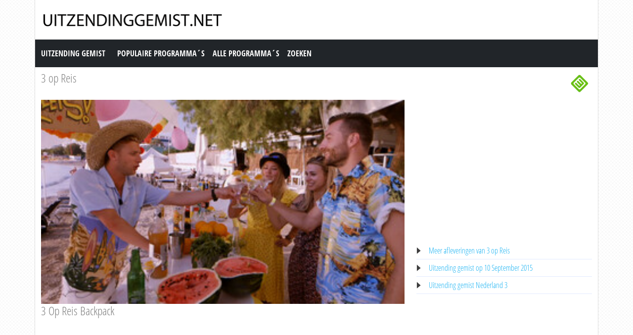

--- FILE ---
content_type: text/html; charset=utf-8
request_url: https://www.uitzendinggemist.net/aflevering/328802/3_Op_Reis.html
body_size: 5214
content:
<!DOCTYPE html><html lang="en"><head><meta charset="utf-8"><meta http-equiv="X-UA-Compatible" content="IE=edge"><meta name="viewport" content="width=device-width, initial-scale=1"><meta http-equiv="Content-Type" content="text/html; charset=iso-8859-1" /><title>Uitzending gemist | 3 op Reis, 3 Op Reis Backpack op Nederland 3</title><meta name="description" content="Uitzending gemist van 3 op Reis op Nederland 3. Bekijk deze uitzending van &quot;3 op Reis&quot; dan nogmaals op Uitzendinggemist.net" /><meta name="keywords" content="3 Op Reis Backpack" /><meta property="og:title" content="Uitzending gemist van 3 op Reis op Nederland 3. Bekijk deze uitzending van &quot;3 op Reis&quot; dan nogmaals op Uitzendinggemist.net" /><meta property="og:description" content="Uitzending gemist | 3 op Reis, 3 Op Reis Backpack op Nederland 3" /><meta property="og:image" content="https://images.poms.omroep.nl/image/s320/c320x180/651138.jpg" /><link href="https://cdn.jsdelivr.net/npm/bootstrap@5.0.1/dist/css/bootstrap.min.css" rel="stylesheet" /><link href="/style.css?time=1" rel="stylesheet" type="text/css" /><script async src='https://www.googletagmanager.com/gtag/js?id=UA-866898-22'></script><script> window.dataLayer = window.dataLayer || []; function gtag(){dataLayer.push(arguments);} gtag('js', new Date()); gtag('config', 'UA-866898-22');</script></head><body><div class="container"><div class="row"><div class="header"><a href="https://www.uitzendinggemist.net/" target="_self"><img class="logo" src="https://www.uitzendinggemist.net/img/logo2.png" width="373" height="50" border="0" /></a><h1>Uitzending Gemist</h1></div></div><div class="row"><nav class="navbar navbar-expand-lg navbar-dark bg-dark"><a class="navbar-brand" href="https://www.uitzendinggemist.net/">Uitzending Gemist</a><button class="navbar-toggler" type="button" data-bs-toggle="collapse" data-bs-target="#navbar-1" aria-controls="navbar-1" aria-expanded="false" aria-label="Toggle navigation"><span class="navbar-toggler-icon"></span></button><div class="collapse navbar-collapse" id="navbar-1"><ul class="navbar-nav"><li class="nav-item"><a class="nav-link" title="Populaire Programma&acute;s" href="https://www.uitzendinggemist.net/programmas/populair/">Populaire Programma&acute;s</a></li><li class="nav-item"><a class="nav-link" title="Alle Programma&acute;s" href="https://www.uitzendinggemist.net/programmas/">Alle Programma&acute;s</a></li><li class="nav-item"><a class="nav-link" title="Zoeken" href="https://www.uitzendinggemist.net/index.php?page=zoeken">Zoeken</a></li></ul></div></nav></div><div class="row serie_info"><div class="d-flex flex-nowrap mt-2"><div class="order-2 ms-auto"><a href="https://www.uitzendinggemist.net/zenders/Nederland-3.html" title="Nederland 3"><img src="https://www.uitzendinggemist.net/images/nederland-3.png" width="50" height="50" border="0" alt="Nederland 3" /></a></div><div class="order-1 "><h2><a href="https://www.uitzendinggemist.net/programmas/414-3_op_Reis.html" title="3 op Reis">3 op Reis</a></h2></div></div></div><div class="row"><div class="col-xs-12 col-sm-12 col-md-8 col-lg-8 mt-2"><div class="video_content"><div class="video_thumb"><a rel="nofollow" href="#" onclick=window.open('http://www.npostart.nl/aa-aa/01-01-2015/BNN_101374268','winname',"directories=0,titlebar=0,toolbar=0,location=0,status=0,menubar=0,scrollbars=yes,resizable=no,width=760,height=600"); "><span class="play">&#9658;</span><div class="overlay"></div></a><img src="https://images.poms.omroep.nl/image/s320/c320x180/651138.jpg" width="100%" height="100%" /></div></div><div class="serie_info"><h3>3 Op Reis Backpack</h3><div class="ad_zone"><script async src="//pagead2.googlesyndication.com/pagead/js/adsbygoogle.js"></script><!-- Uitzendinggemist.net Responsive --><ins class="adsbygoogle" style="display:block" data-ad-client="ca-pub-6420676509221145" data-ad-slot="2863438469" data-ad-format="auto"></ins><script>(adsbygoogle = window.adsbygoogle || []).push({});</script></div><p><br /><br />Geraldine Kemper en Jan Versteegh backpacken met achttien vloggers dwars door Europa.<br /><br />Bron: BNNVARA</p></div></div><div class="col-xs-12 col-sm-12 col-md-4 col-lg-4 mt-2"><div class="ad_zone"><script async src="//pagead2.googlesyndication.com/pagead/js/adsbygoogle.js"></script><!-- Uitzendinggemist.net Responsive --><ins class="adsbygoogle" style="display:block" data-ad-client="ca-pub-6420676509221145" data-ad-slot="2863438469" data-ad-format="auto"></ins><script>(adsbygoogle = window.adsbygoogle || []).push({});</script></div><ul class="serie_urls mt-2"><li><a href="https://www.uitzendinggemist.net/programmas/414-3_op_Reis.html" title="3 op Reis Gemist">Meer afleveringen van 3 op Reis</a></li><li><a href="https://www.uitzendinggemist.net/op/10092015.html" title="10 September 2015">Uitzending gemist op 10 September 2015</a></li><li><a href="https://www.uitzendinggemist.net/zenders/Nederland-3.html" title="Nederland 3 Gemist">Uitzending gemist Nederland 3</a></li></ul></div></div><div class="row"><div class="col-12 mt-2"><h2>Recente uitzendingen van 3 op Reis</h2></div></div><div class="row row-cols-2 row-cols-sm-2 row-cols-md-3 row-cols-lg-4 row-cols-xl-5 row-cols-xxl-5 justify-content-left mt-2"><div class="col mb-3"><div class="kr_blok_main" style="height: 320px;"><h3 class="kr_blok_title"><a href="https://www.uitzendinggemist.net/aflevering/633556/3_Op_Reis.html" title="3 Op Reis">3 Op Reis</a></h3><div class="kr_blok_thumb"><a href="https://www.uitzendinggemist.net/aflevering/633556/3_Op_Reis.html" title="3 Op Reis - Abruzzen (it)"><img src="https://images.poms.omroep.nl/image/s1280/c1280x720/1746990.jpg" height="102"  width="180"  alt="3 Op Reis - Abruzzen (it)" loading="lazy" /></a></div><p class="kr_blok_subtitle">Abruzzen (it)</p><p class="kr_blok_desc">Nienke is op het Italiaanse platteland waar ze deelneemt aan de transumanza, een eeuwenoude traditie waarbij schapen- en geitenherders hun kuddes van en naar de zomerweiden bren ... </p><p class="kr_blok_date">03-11-2023</p><p class="kr_blok_host">BNNVARA</p><p class="kr_blok_more"><a href="https://www.uitzendinggemist.net/programmas/414-3_Op_Reis.html" title="3 Op Reis Gemist">Alle afleveringen bekijken</a></p><p class="icon"><a href="https://www.uitzendinggemist.net/zenders/Nederland-3.html" title="Nederland 3"><img src="https://www.uitzendinggemist.net/images/nederland-3-xs.png" width="20" height="18" border="0" alt="Nederland 3" /></a></p></div></div><div class="col mb-3"><div class="kr_blok_main" style="height: 320px;"><h3 class="kr_blok_title"><a href="https://www.uitzendinggemist.net/aflevering/632887/3_Op_Reis.html" title="3 Op Reis">3 Op Reis</a></h3><div class="kr_blok_thumb"><a href="https://www.uitzendinggemist.net/aflevering/632887/3_Op_Reis.html" title="3 Op Reis - Montreux En Ticino (ch)"><img src="https://images.poms.omroep.nl/image/s1280/c1280x720/1746990.jpg" height="102"  width="180"  alt="3 Op Reis - Montreux En Ticino (ch)" loading="lazy" /></a></div><p class="kr_blok_subtitle">Montreux En Ticino (ch)</p><p class="kr_blok_desc">Een uitgebreid spoorwegennetwerk, klimaatneutrale boten, autovrije dorpen en een kabelbaan die energie opwekt in plaats van verbruikt. Jennifer maakt een reis door een land dat  ... </p><p class="kr_blok_date">27-10-2023</p><p class="kr_blok_host">BNNVARA</p><p class="kr_blok_more"><a href="https://www.uitzendinggemist.net/programmas/414-3_Op_Reis.html" title="3 Op Reis Gemist">Alle afleveringen bekijken</a></p><p class="icon"><a href="https://www.uitzendinggemist.net/zenders/Nederland-3.html" title="Nederland 3"><img src="https://www.uitzendinggemist.net/images/nederland-3-xs.png" width="20" height="18" border="0" alt="Nederland 3" /></a></p></div></div><div class="col mb-3"><div class="kr_blok_main" style="height: 320px;"><h3 class="kr_blok_title"><a href="https://www.uitzendinggemist.net/aflevering/632237/3_Op_Reis.html" title="3 Op Reis">3 Op Reis</a></h3><div class="kr_blok_thumb"><a href="https://www.uitzendinggemist.net/aflevering/632237/3_Op_Reis.html" title="3 Op Reis - Canoa En Isla De La Plata (ec)"><img src="https://images.poms.omroep.nl/image/s1280/c1280x720/1746990.jpg" height="102"  width="180"  alt="3 Op Reis - Canoa En Isla De La Plata (ec)" loading="lazy" /></a></div><p class="kr_blok_subtitle">Canoa En Isla De La Plata (ec)</p><p class="kr_blok_desc">Tim en Niek vervolgen hun rondreis door het veelzijdige Ecuador en zijn inmiddels aan de kust. Ze bezoeken het surfplaatsje Canoa dat in 2016 werd getroffen door een zware aardb ... </p><p class="kr_blok_date">20-10-2023</p><p class="kr_blok_host">BNNVARA</p><p class="kr_blok_more"><a href="https://www.uitzendinggemist.net/programmas/414-3_Op_Reis.html" title="3 Op Reis Gemist">Alle afleveringen bekijken</a></p><p class="icon"><a href="https://www.uitzendinggemist.net/zenders/Nederland-3.html" title="Nederland 3"><img src="https://www.uitzendinggemist.net/images/nederland-3-xs.png" width="20" height="18" border="0" alt="Nederland 3" /></a></p></div></div><div class="col mb-3"><div class="kr_blok_main" style="height: 320px;"><h3 class="kr_blok_title"><a href="https://www.uitzendinggemist.net/aflevering/631616/3_Op_Reis.html" title="3 Op Reis">3 Op Reis</a></h3><div class="kr_blok_thumb"><a href="https://www.uitzendinggemist.net/aflevering/631616/3_Op_Reis.html" title="3 Op Reis - Glasgow (gb)"><img src="https://images.poms.omroep.nl/image/s1280/c1280x720/1746990.jpg" height="102"  width="180"  alt="3 Op Reis - Glasgow (gb)" loading="lazy" /></a></div><p class="kr_blok_subtitle">Glasgow (gb)</p><p class="kr_blok_desc">Voetballiefhebber Chris is in het Schotse Glasgow voor de derby der derby&#039;s: The Old Firm. Een paar keer per jaar wordt deze voetbalkraker tussen Celtic en de Rangers gespe ... </p><p class="kr_blok_date">13-10-2023</p><p class="kr_blok_host">BNNVARA</p><p class="kr_blok_more"><a href="https://www.uitzendinggemist.net/programmas/414-3_Op_Reis.html" title="3 Op Reis Gemist">Alle afleveringen bekijken</a></p><p class="icon"><a href="https://www.uitzendinggemist.net/zenders/Nederland-3.html" title="Nederland 3"><img src="https://www.uitzendinggemist.net/images/nederland-3-xs.png" width="20" height="18" border="0" alt="Nederland 3" /></a></p></div></div><div class="col mb-3"><div class="kr_blok_main" style="height: 320px;"><h3 class="kr_blok_title"><a href="https://www.uitzendinggemist.net/aflevering/630989/3_Op_Reis.html" title="3 Op Reis">3 Op Reis</a></h3><div class="kr_blok_thumb"><a href="https://www.uitzendinggemist.net/aflevering/630989/3_Op_Reis.html" title="3 Op Reis - Riobamba (ec)"><img src="https://images.poms.omroep.nl/image/s1280/c1280x720/1746990.jpg" height="102"  width="180"  alt="3 Op Reis - Riobamba (ec)" loading="lazy" /></a></div><p class="kr_blok_subtitle">Riobamba (ec)</p><p class="kr_blok_desc">In het Zuid-Amerikaanse Ecuador trekken Tim en Niek vanuit de stad Riobamba naar de Chimborazo. Met een hoogte van 6263 meter is dit de hoogste inactieve vulkaan in de Andes en  ... </p><p class="kr_blok_date">06-10-2023</p><p class="kr_blok_host">BNNVARA</p><p class="kr_blok_more"><a href="https://www.uitzendinggemist.net/programmas/414-3_Op_Reis.html" title="3 Op Reis Gemist">Alle afleveringen bekijken</a></p><p class="icon"><a href="https://www.uitzendinggemist.net/zenders/Nederland-3.html" title="Nederland 3"><img src="https://www.uitzendinggemist.net/images/nederland-3-xs.png" width="20" height="18" border="0" alt="Nederland 3" /></a></p></div></div><div class="col mb-3"><div class="kr_blok_main" style="height: 320px;"><h3 class="kr_blok_title"><a href="https://www.uitzendinggemist.net/aflevering/630346/3_Op_Reis.html" title="3 Op Reis">3 Op Reis</a></h3><div class="kr_blok_thumb"><a href="https://www.uitzendinggemist.net/aflevering/630346/3_Op_Reis.html" title="3 Op Reis - Skagen En Aalborg (dk)"><img src="https://images.poms.omroep.nl/image/s1280/c1280x720/1746990.jpg" height="102"  width="180"  alt="3 Op Reis - Skagen En Aalborg (dk)" loading="lazy" /></a></div><p class="kr_blok_subtitle">Skagen En Aalborg (dk)</p><p class="kr_blok_desc">Jurre vervolgt zijn elektrische roadtrip langs de kust van Denemarken. In de uitgestrekte regio Noord-Jutland bezoekt hij het noordelijkste puntje van het land: Skagen. Na een t ... </p><p class="kr_blok_date">29-09-2023</p><p class="kr_blok_host">BNNVARA</p><p class="kr_blok_more"><a href="https://www.uitzendinggemist.net/programmas/414-3_Op_Reis.html" title="3 Op Reis Gemist">Alle afleveringen bekijken</a></p><p class="icon"><a href="https://www.uitzendinggemist.net/zenders/Nederland-3.html" title="Nederland 3"><img src="https://www.uitzendinggemist.net/images/nederland-3-xs.png" width="20" height="18" border="0" alt="Nederland 3" /></a></p></div></div><div class="col mb-3"><div class="kr_blok_main" style="height: 320px;"><h3 class="kr_blok_title"><a href="https://www.uitzendinggemist.net/aflevering/629676/3_Op_Reis.html" title="3 Op Reis">3 Op Reis</a></h3><div class="kr_blok_thumb"><a href="https://www.uitzendinggemist.net/aflevering/629676/3_Op_Reis.html" title="3 Op Reis - Faial En Pico (pt)"><img src="https://images.npo.nl/header/1280x720/2003986.jpg" height="102"  width="180"  alt="3 Op Reis - Faial En Pico (pt)" loading="lazy" /></a></div><p class="kr_blok_subtitle">Faial En Pico (pt)</p><p class="kr_blok_desc">Chris vervolgt zijn reis door de Portugese eilandengroep de Azoren, midden in de Atlantische Oceaan. Op het eiland Faial gaat hij een dag het water op met walvissenexpert Norber ... </p><p class="kr_blok_date">22-09-2023</p><p class="kr_blok_host">BNNVARA</p><p class="kr_blok_more"><a href="https://www.uitzendinggemist.net/programmas/414-3_Op_Reis.html" title="3 Op Reis Gemist">Alle afleveringen bekijken</a></p><p class="icon"><a href="https://www.uitzendinggemist.net/zenders/Nederland-3.html" title="Nederland 3"><img src="https://www.uitzendinggemist.net/images/nederland-3-xs.png" width="20" height="18" border="0" alt="Nederland 3" /></a></p></div></div><div class="col mb-3"><div class="kr_blok_main" style="height: 320px;"><h3 class="kr_blok_title"><a href="https://www.uitzendinggemist.net/aflevering/629035/3_Op_Reis.html" title="3 Op Reis">3 Op Reis</a></h3><div class="kr_blok_thumb"><a href="https://www.uitzendinggemist.net/aflevering/629035/3_Op_Reis.html" title="3 Op Reis - Ven&oslash; En Klitm&oslash;ller (dk)"><img src="https://images.npo.nl/header/1280x720/2003985.jpg" height="102"  width="180"  alt="3 Op Reis - Ven&oslash; En Klitm&oslash;ller (dk)" loading="lazy" /></a></div><p class="kr_blok_subtitle">Ven&oslash; En Klitm&oslash;ller (dk)</p><p class="kr_blok_desc">Jurre maakt een roadtrip met een elektrische auto door het kleinste land van Scandinavi&euml;: Denemarken. Vanuit huis rijdt hij via het Duitse Gl&uuml;ckstadt naar de Deense ku ... </p><p class="kr_blok_date">15-09-2023</p><p class="kr_blok_host">BNNVARA</p><p class="kr_blok_more"><a href="https://www.uitzendinggemist.net/programmas/414-3_Op_Reis.html" title="3 Op Reis Gemist">Alle afleveringen bekijken</a></p><p class="icon"><a href="https://www.uitzendinggemist.net/zenders/Nederland-3.html" title="Nederland 3"><img src="https://www.uitzendinggemist.net/images/nederland-3-xs.png" width="20" height="18" border="0" alt="Nederland 3" /></a></p></div></div><div class="col mb-3"><div class="kr_blok_main" style="height: 320px;"><h3 class="kr_blok_title"><a href="https://www.uitzendinggemist.net/aflevering/628369/3_Op_Reis.html" title="3 Op Reis">3 Op Reis</a></h3><div class="kr_blok_thumb"><a href="https://www.uitzendinggemist.net/aflevering/628369/3_Op_Reis.html" title="3 Op Reis - Ipswich (gb)"><img src="https://images.npo.nl/header/1280x720/2003984.jpg" height="102"  width="180"  alt="3 Op Reis - Ipswich (gb)" loading="lazy" /></a></div><p class="kr_blok_subtitle">Ipswich (gb)</p><p class="kr_blok_desc">Nienke maakt een reis naar de Engelse Oostkust. Ze doet dit niet alleen op de meest duurzame, maar ook op een hele avontuurlijke manier: namelijk helemaal op de wind. In Den Hel ... </p><p class="kr_blok_date">08-09-2023</p><p class="kr_blok_host">BNNVARA</p><p class="kr_blok_more"><a href="https://www.uitzendinggemist.net/programmas/414-3_Op_Reis.html" title="3 Op Reis Gemist">Alle afleveringen bekijken</a></p><p class="icon"><a href="https://www.uitzendinggemist.net/zenders/Nederland-3.html" title="Nederland 3"><img src="https://www.uitzendinggemist.net/images/nederland-3-xs.png" width="20" height="18" border="0" alt="Nederland 3" /></a></p></div></div><div class="col mb-3"><div class="kr_blok_main" style="height: 320px;"><h3 class="kr_blok_title"><a href="https://www.uitzendinggemist.net/aflevering/627743/3_Op_Reis.html" title="3 Op Reis">3 Op Reis</a></h3><div class="kr_blok_thumb"><a href="https://www.uitzendinggemist.net/aflevering/627743/3_Op_Reis.html" title="3 Op Reis - Quito (ec)"><img src="https://images.npo.nl/header/1280x720/2003982.jpg" height="102"  width="180"  alt="3 Op Reis - Quito (ec)" loading="lazy" /></a></div><p class="kr_blok_subtitle">Quito (ec)</p><p class="kr_blok_desc">Twee nieuwe videomakers gaan op reis: Tim Runia en Niek Mulder. In 2015 was Tim de winnaar van 3 op Reis Backpack. Hij maakt dit seizoen samen met Niek een lange reis door Ecuad ... </p><p class="kr_blok_date">01-09-2023</p><p class="kr_blok_host">BNNVARA</p><p class="kr_blok_more"><a href="https://www.uitzendinggemist.net/programmas/414-3_Op_Reis.html" title="3 Op Reis Gemist">Alle afleveringen bekijken</a></p><p class="icon"><a href="https://www.uitzendinggemist.net/zenders/Nederland-3.html" title="Nederland 3"><img src="https://www.uitzendinggemist.net/images/nederland-3-xs.png" width="20" height="18" border="0" alt="Nederland 3" /></a></p></div></div></div><div class="row"><div class="col-12 mt-2"><h2>Meest bekeken uitzendingen van 3 op Reis</h2></div></div><div class="row row-cols-2 row-cols-sm-2 row-cols-md-3 row-cols-lg-4 row-cols-xl-5 row-cols-xxl-5 justify-content-left mt-2"><div class="col mb-3"><div class="kr_blok_main" style="height: 320px;"><h3 class="kr_blok_title"><a href="https://www.uitzendinggemist.net/aflevering/288987/3_Op_Reis.html" title="3 Op Reis">3 Op Reis</a></h3><div class="kr_blok_thumb"><a href="https://www.uitzendinggemist.net/aflevering/288987/3_Op_Reis.html" title="3 Op Reis - Sri Lanka - Dolomieten"><img src="https://images.poms.omroep.nl/image/s320/c320x180/520067.jpg" height="102"  width="180"  alt="3 Op Reis - Sri Lanka - Dolomieten" loading="lazy" /></a></div><p class="kr_blok_subtitle">Sri Lanka - Dolomieten</p><p class="kr_blok_desc">Chris begint aan een reis door het prachtige Sri Lanka. Zijn eerste bestemming is het noorden van Sri Lanka dat zich na jaren onrust ontpopt tot een mooie reisbestemming. En Ger ... </p><p class="kr_blok_date">05-10-2014</p><p class="kr_blok_host">BNNVARA</p><p class="kr_blok_more"><a href="https://www.uitzendinggemist.net/programmas/414-3_Op_Reis.html" title="3 Op Reis Gemist">Alle afleveringen bekijken</a></p><p class="icon"><a href="https://www.uitzendinggemist.net/zenders/Nederland-3.html" title="Nederland 3"><img src="https://www.uitzendinggemist.net/images/nederland-3-xs.png" width="20" height="18" border="0" alt="Nederland 3" /></a></p></div></div><div class="col mb-3"><div class="kr_blok_main" style="height: 320px;"><h3 class="kr_blok_title"><a href="https://www.uitzendinggemist.net/aflevering/365330/3_Op_Reis.html" title="3 Op Reis">3 Op Reis</a></h3><div class="kr_blok_thumb"><a href="https://www.uitzendinggemist.net/aflevering/365330/3_Op_Reis.html" title="3 Op Reis - Chris Indonesi&euml;, Dennis Chili"><img src="https://images.poms.omroep.nl/image/s320/c320x180/814563.jpg" height="102"  width="180"  alt="3 Op Reis - Chris Indonesi&euml;, Dennis Chili" loading="lazy" /></a></div><p class="kr_blok_subtitle">Chris Indonesi&euml;, Dennis Chili</p><p class="kr_blok_desc">Chris begint aan een lange reis door het prachtige Indonesi&euml;. De eerste stop is in Kalimantan. Wat is mooier dan kennismaken met dit land door een rivier af te varen op een ... </p><p class="kr_blok_date">11-10-2016</p><p class="kr_blok_host">BNNVARA</p><p class="kr_blok_more"><a href="https://www.uitzendinggemist.net/programmas/414-3_Op_Reis.html" title="3 Op Reis Gemist">Alle afleveringen bekijken</a></p><p class="icon"><a href="https://www.uitzendinggemist.net/zenders/Nederland-3.html" title="Nederland 3"><img src="https://www.uitzendinggemist.net/images/nederland-3-xs.png" width="20" height="18" border="0" alt="Nederland 3" /></a></p></div></div><div class="col mb-3"><div class="kr_blok_main" style="height: 320px;"><h3 class="kr_blok_title"><a href="https://www.uitzendinggemist.net/aflevering/361041/3_Op_Reis.html" title="3 Op Reis">3 Op Reis</a></h3><div class="kr_blok_thumb"><a href="https://www.uitzendinggemist.net/aflevering/361041/3_Op_Reis.html" title="3 Op Reis - Dennis Thailand, Geraldine Bordeaux"><img src="https://images.poms.omroep.nl/image/s320/c320x180/797834.jpg" height="102"  width="180"  alt="3 Op Reis - Dennis Thailand, Geraldine Bordeaux" loading="lazy" /></a></div><p class="kr_blok_subtitle">Dennis Thailand, Geraldine Bordeaux</p><p class="kr_blok_desc">Geraldine is in Frankrijk. Van Bordeaux, waar ze over de zonnige boulevard aan het skaten is, reist ze via de hoogste duin van Europa naar de hotspot voor surfers van over de he ... </p><p class="kr_blok_date">01-09-2016</p><p class="kr_blok_host">BNNVARA</p><p class="kr_blok_more"><a href="https://www.uitzendinggemist.net/programmas/414-3_Op_Reis.html" title="3 Op Reis Gemist">Alle afleveringen bekijken</a></p><p class="icon"><a href="https://www.uitzendinggemist.net/zenders/Nederland-3.html" title="Nederland 3"><img src="https://www.uitzendinggemist.net/images/nederland-3-xs.png" width="20" height="18" border="0" alt="Nederland 3" /></a></p></div></div><div class="col mb-3"><div class="kr_blok_main" style="height: 320px;"><h3 class="kr_blok_title"><a href="https://www.uitzendinggemist.net/aflevering/383692/3_Op_Reis.html" title="3 Op Reis">3 Op Reis</a></h3><div class="kr_blok_thumb"><a href="https://www.uitzendinggemist.net/aflevering/383692/3_Op_Reis.html" title="3 Op Reis - Costa Rica En Nieuw-zeeland"><img src="https://images.poms.omroep.nl/image/s320/c320x180/872476.jpg" height="102"  width="180"  alt="3 Op Reis - Costa Rica En Nieuw-zeeland" loading="lazy" /></a></div><p class="kr_blok_subtitle">Costa Rica En Nieuw-zeeland</p><p class="kr_blok_desc">Chris maakt een korte rondreis door Costa Rica. Vanavond is hij in de hoofdstad San Jose. Hij wijkt af van de gebaande paden en bezoekt de sloppenwijk La Carpio, een van de arms ... </p><p class="kr_blok_date">05-03-2017</p><p class="kr_blok_host">BNNVARA</p><p class="kr_blok_more"><a href="https://www.uitzendinggemist.net/programmas/414-3_Op_Reis.html" title="3 Op Reis Gemist">Alle afleveringen bekijken</a></p><p class="icon"><a href="https://www.uitzendinggemist.net/zenders/Nederland-3.html" title="Nederland 3"><img src="https://www.uitzendinggemist.net/images/nederland-3-xs.png" width="20" height="18" border="0" alt="Nederland 3" /></a></p></div></div><div class="col mb-3"><div class="kr_blok_main" style="height: 320px;"><h3 class="kr_blok_title"><a href="https://www.uitzendinggemist.net/aflevering/25327/3_Op_Reis.html" title="3 Op Reis">3 Op Reis</a></h3><div class="kr_blok_thumb"><a href="https://www.uitzendinggemist.net/aflevering/25327/3_Op_Reis.html" title="3 Op Reis - Noord-korea; Pyongyang"><img src="https://images.poms.omroep.nl/image/s980/c980x550/35787.png" height="102"  width="180"  alt="3 Op Reis - Noord-korea; Pyongyang" loading="lazy" /></a></div><p class="kr_blok_subtitle">Noord-korea; Pyongyang</p><p class="kr_blok_desc">De reis van Floortje naar Noord-Korea staat centraal. Floortje is vanuit Bisjkek naar Bejing gevlogen omdat ze als tweede cameraploeg ter wereld toestemming heeft gekregen om na ... </p><p class="kr_blok_date">01-01-2012</p><p class="kr_blok_host">BNNVARA</p><p class="kr_blok_more"><a href="https://www.uitzendinggemist.net/programmas/414-3_Op_Reis.html" title="3 Op Reis Gemist">Alle afleveringen bekijken</a></p><p class="icon"><a href="https://www.uitzendinggemist.net/zenders/Nederland-3.html" title="Nederland 3"><img src="https://www.uitzendinggemist.net/images/nederland-3-xs.png" width="20" height="18" border="0" alt="Nederland 3" /></a></p></div></div><div class="col mb-3"><div class="kr_blok_main" style="height: 320px;"><h3 class="kr_blok_title"><a href="https://www.uitzendinggemist.net/aflevering/25328/3_Op_Reis.html" title="3 Op Reis">3 Op Reis</a></h3><div class="kr_blok_thumb"><a href="https://www.uitzendinggemist.net/aflevering/25328/3_Op_Reis.html" title="3 Op Reis - Dennis In Vietnam En Floortje In Kirgizie"><img src="https://images.poms.omroep.nl/image/s980/c980x550/28112.png" height="102"  width="180"  alt="3 Op Reis - Dennis In Vietnam En Floortje In Kirgizie" loading="lazy" /></a></div><p class="kr_blok_subtitle">Dennis In Vietnam En Floortje In Kirgizie</p><p class="kr_blok_desc">Dennis is nog steeds in Vietnam. Hij helpt een landmijnenopruimdienst en gaat op jacht naar krabben. Floortje rijdt langs het grootste meer van Kirgizi&euml; waar de Kirgizi&eum ... </p><p class="kr_blok_date">11-12-2011</p><p class="kr_blok_host">BNNVARA</p><p class="kr_blok_more"><a href="https://www.uitzendinggemist.net/programmas/414-3_Op_Reis.html" title="3 Op Reis Gemist">Alle afleveringen bekijken</a></p><p class="icon"><a href="https://www.uitzendinggemist.net/zenders/Nederland-3.html" title="Nederland 3"><img src="https://www.uitzendinggemist.net/images/nederland-3-xs.png" width="20" height="18" border="0" alt="Nederland 3" /></a></p></div></div><div class="col mb-3"><div class="kr_blok_main" style="height: 320px;"><h3 class="kr_blok_title"><a href="https://www.uitzendinggemist.net/aflevering/288200/3_Op_Reis.html" title="3 Op Reis">3 Op Reis</a></h3><div class="kr_blok_thumb"><a href="https://www.uitzendinggemist.net/aflevering/288200/3_Op_Reis.html" title="3 Op Reis - Albani&euml; En Sri Lanka"><img src="https://images.poms.omroep.nl/image/s320/c320x180/517246.jpg" height="102"  width="180"  alt="3 Op Reis - Albani&euml; En Sri Lanka" loading="lazy" /></a></div><p class="kr_blok_subtitle">Albani&euml; En Sri Lanka</p><p class="kr_blok_desc">Dennis eindigt zijn Balkan-avontuur aan de Albanese Rivi&egrave;ra. Een prachtige kustlijn welke vol ligt met bunkers uit een recent verleden. En Chris bezoekt het noorden van S ... </p><p class="kr_blok_date">28-09-2014</p><p class="kr_blok_host">BNNVARA</p><p class="kr_blok_more"><a href="https://www.uitzendinggemist.net/programmas/414-3_Op_Reis.html" title="3 Op Reis Gemist">Alle afleveringen bekijken</a></p><p class="icon"><a href="https://www.uitzendinggemist.net/zenders/Nederland-3.html" title="Nederland 3"><img src="https://www.uitzendinggemist.net/images/nederland-3-xs.png" width="20" height="18" border="0" alt="Nederland 3" /></a></p></div></div><div class="col mb-3"><div class="kr_blok_main" style="height: 320px;"><h3 class="kr_blok_title"><a href="https://www.uitzendinggemist.net/aflevering/25349/3_Op_Reis.html" title="3 Op Reis">3 Op Reis</a></h3><div class="kr_blok_thumb"><a href="https://www.uitzendinggemist.net/aflevering/25349/3_Op_Reis.html" title="3 Op Reis - Patrick In Suriname En Dennis In Australie"><img src="https://images.poms.omroep.nl/image/s980/c980x550/344342.png" height="102"  width="180"  alt="3 Op Reis - Patrick In Suriname En Dennis In Australie" loading="lazy" /></a></div><p class="kr_blok_subtitle">Patrick In Suriname En Dennis In Australie</p><p class="kr_blok_desc">Patrick in Suriname (2/3). Patrick vervolgt zijn reis door Suriname. In de hoofdstad Paramaribo maakt hij kennis met een groep Nederlandse stagiaires. Dennis in Australi&euml; ( ... </p><p class="kr_blok_date">30-01-2011</p><p class="kr_blok_host">BNNVARA</p><p class="kr_blok_more"><a href="https://www.uitzendinggemist.net/programmas/414-3_Op_Reis.html" title="3 Op Reis Gemist">Alle afleveringen bekijken</a></p><p class="icon"><a href="https://www.uitzendinggemist.net/zenders/Nederland-3.html" title="Nederland 3"><img src="https://www.uitzendinggemist.net/images/nederland-3-xs.png" width="20" height="18" border="0" alt="Nederland 3" /></a></p></div></div><div class="col mb-3"><div class="kr_blok_main" style="height: 320px;"><h3 class="kr_blok_title"><a href="https://www.uitzendinggemist.net/aflevering/384592/3_Op_Reis.html" title="3 Op Reis">3 Op Reis</a></h3><div class="kr_blok_thumb"><a href="https://www.uitzendinggemist.net/aflevering/384592/3_Op_Reis.html" title="3 Op Reis - Nieuw-zeeland En Sloveni&euml;"><img src="https://images.poms.omroep.nl/image/s320/c320x180/873840.jpg" height="102"  width="180"  alt="3 Op Reis - Nieuw-zeeland En Sloveni&euml;" loading="lazy" /></a></div><p class="kr_blok_subtitle">Nieuw-zeeland En Sloveni&euml;</p><p class="kr_blok_desc">Geraldine is op het Zuidereiland in Nieuw-Zeeland. Ze slaapt bij &#039; Crazy Pete&#039; die samen met zijn vrouw een bijzondere lodge heeft gebouwd. Ze rijdt naar de eindbestem ... </p><p class="kr_blok_date">12-03-2017</p><p class="kr_blok_host">BNNVARA</p><p class="kr_blok_more"><a href="https://www.uitzendinggemist.net/programmas/414-3_Op_Reis.html" title="3 Op Reis Gemist">Alle afleveringen bekijken</a></p><p class="icon"><a href="https://www.uitzendinggemist.net/zenders/Nederland-3.html" title="Nederland 3"><img src="https://www.uitzendinggemist.net/images/nederland-3-xs.png" width="20" height="18" border="0" alt="Nederland 3" /></a></p></div></div><div class="col mb-3"><div class="kr_blok_main" style="height: 320px;"><h3 class="kr_blok_title"><a href="https://www.uitzendinggemist.net/aflevering/362171/3_Op_Reis.html" title="3 Op Reis">3 Op Reis</a></h3><div class="kr_blok_thumb"><a href="https://www.uitzendinggemist.net/aflevering/362171/3_Op_Reis.html" title="3 Op Reis - Maleisi&euml; - Nantes"><img src="https://images.poms.omroep.nl/image/s320/c320x180/801314.jpg" height="102"  width="180"  alt="3 Op Reis - Maleisi&euml; - Nantes" loading="lazy" /></a></div><p class="kr_blok_subtitle">Maleisi&euml; - Nantes</p><p class="kr_blok_desc">Chris reist verder door Maleisi&euml; richting de stad Kota Bharu met de mooiste stranden en eilanden van het land. Onderweg maakt Chris kennis met de nationale volkssport Gasin ... </p><p class="kr_blok_date">11-09-2016</p><p class="kr_blok_host">BNNVARA</p><p class="kr_blok_more"><a href="https://www.uitzendinggemist.net/programmas/414-3_Op_Reis.html" title="3 Op Reis Gemist">Alle afleveringen bekijken</a></p><p class="icon"><a href="https://www.uitzendinggemist.net/zenders/Nederland-3.html" title="Nederland 3"><img src="https://www.uitzendinggemist.net/images/nederland-3-xs.png" width="20" height="18" border="0" alt="Nederland 3" /></a></p></div></div></div><div class="row justify-content-left mt-2 subfooter"><div class="col col-xs-12 col-sm-6 col-md-3 col-lg-3"><div class="subfooter_box_titel">Publieke Omroepen</div><ul class="subfooter_list"><li><a href="/zenders/Nederland-1.html" title="Uitzending gemist Nederland 1">Uitzending gemist Nederland 1</a></li><li><a href="/zenders/Nederland-2.html" title="Uitzending gemist Nederland 2">Uitzending gemist Nederland 2</a></li><li><a href="/zenders/Nederland-3.html" title="Uitzending gemist Nederland 3">Uitzending gemist Nederland 3</a></li></ul></div><div class="col col-xs-12 col-sm-6 col-md-3 col-lg-3"><div class="subfooter_box_titel">RTL Gemist</div><ul class="subfooter_list"><li><a href="/zenders/RTL-4.html" title="Uitzending gemist RTL 4">Uitzending gemist RTL 4</a></li><li><a href="/zenders/RTL-5.html" title="Uitzending gemist RTL 5">Uitzending gemist RTL 5</a></li><li><a href="/zenders/RTL-7.html" title="Uitzending gemist RTL 7">Uitzending gemist RTL 7</a></li><li><a href="/zenders/RTL-8.html" title="Uitzending gemist RTL 8">Uitzending gemist RTL 8</a></li></ul></div><div class="col col-xs-12 col-sm-6 col-md-3 col-lg-3"><div class="subfooter_box_titel">SBS Gemist</div><ul class="subfooter_list"><li><a href="/zenders/NET-5.html" title="Uitzending gemist NET 5">Uitzending gemist NET 5</a></li><li><a href="/zenders/SBS-6.html" title="Uitzending gemist SBS 6">Uitzending gemist SBS 6</a></li><li><a href="/zenders/Veronica.html" title="Uitzending gemist Veronica">Uitzending gemist Veronica</a></li></ul></div><div class="col col-xs-12 col-sm-6 col-md-3 col-lg-3"><div class="subfooter_box_titel">Uitzending Gemist</div><ul class="subfooter_list"><li><a href="/" title="Uitzending gemist">Home</a></li><li><a href="/informatie/contact.html" title="Contact">Contact</a></li><li><a href="/informatie/disclaimer.html" title="Disclaimer">Disclaimer</a></li><li><a href="/informatie/privacy.html" title="Privacy">Privacy</a></li></ul></div><div class="col col-12">&copy; 2026 - UITZENDINGGEMIST.NET</div></div></div><script src="https://cdn.jsdelivr.net/npm/bootstrap@5.0.1/dist/js/bootstrap.bundle.min.js"></script></body></html>

--- FILE ---
content_type: text/html; charset=utf-8
request_url: https://www.google.com/recaptcha/api2/aframe
body_size: 267
content:
<!DOCTYPE HTML><html><head><meta http-equiv="content-type" content="text/html; charset=UTF-8"></head><body><script nonce="MyM3Tl_8KxLmdEwtDJu2Pw">/** Anti-fraud and anti-abuse applications only. See google.com/recaptcha */ try{var clients={'sodar':'https://pagead2.googlesyndication.com/pagead/sodar?'};window.addEventListener("message",function(a){try{if(a.source===window.parent){var b=JSON.parse(a.data);var c=clients[b['id']];if(c){var d=document.createElement('img');d.src=c+b['params']+'&rc='+(localStorage.getItem("rc::a")?sessionStorage.getItem("rc::b"):"");window.document.body.appendChild(d);sessionStorage.setItem("rc::e",parseInt(sessionStorage.getItem("rc::e")||0)+1);localStorage.setItem("rc::h",'1769100905192');}}}catch(b){}});window.parent.postMessage("_grecaptcha_ready", "*");}catch(b){}</script></body></html>